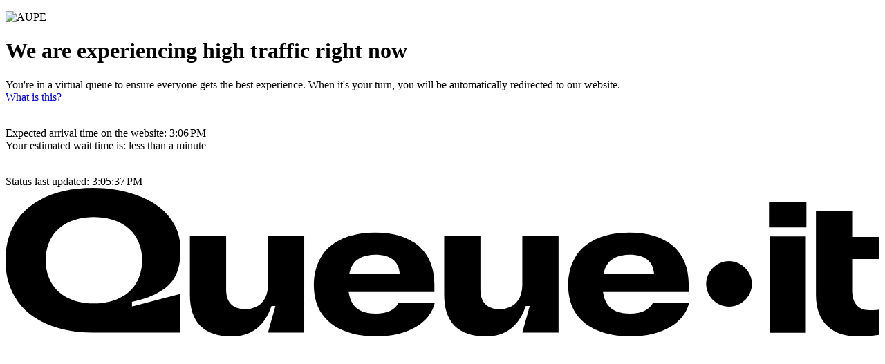

--- FILE ---
content_type: text/html; charset=utf-8
request_url: https://aupe.queue-it.net/?c=aupe&e=standard&ver=javascript-4.4.3&cver=2&man=All%20pages%20rule&enqueuetoken=eyJ0eXAiOiJRVDEiLCJlbmMiOiJBRVMyNTYiLCJpc3MiOjE3Njk4MTA3Mzc3NjIsImV4cCI6MTc2OTgxMDk3Nzc2MiwidGkiOiI3MzlmYjc2Ni02OWRjLTQ2ZjktOGEzYS01ZmE5YjUyZjY2N2EiLCJjIjoiYXVwZSIsImUiOiJzdGFuZGFyZCIsImlwIjoiMy4xMjguMjQ2LjEyMCJ9.OFP4_5m2Ft8spLODx1R8Dg.sYc5IzgVO8KpWtOZv73sBSLy4DsDm8L2IfS6jFLej8k&t=https%3A%2F%2Fwww.aupe.org%2Fevents%3Fpage%3D4&kupver=cloudflare-4.4.2
body_size: 35933
content:
<!DOCTYPE html>
<html lang="en" >
<head>
    <meta charset="utf-8" />
<meta http-equiv="X-UA-Compatible" content="IE=edge,chrome=1" />
<meta name="viewport" content="width=device-width, initial-scale=1.0">
<meta name="robots" content="noindex">
<meta id="queue-it_log" data-proxyurl="https://logging-us-west-2.queue-it.net/logging/event" data-assemblyversion="4.5.1028.0" />
<title>Queue-it</title>

    

<link rel="apple-touch-icon-precomposed" sizes="144x144" href="//assets-us-west-2.queue-it.net/static/QueueFront/img/apple-touch-icon-144x144_29e646ca6d609e633b5f791d0913604f.png" />
<link rel="apple-touch-icon-precomposed" sizes="152x152" href="//assets-us-west-2.queue-it.net/static/QueueFront/img/apple-touch-icon-152x152_ee39e8d3c4bb5623edd65272d40d8427.png" />
<link rel="apple-touch-icon" href="//assets-us-west-2.queue-it.net/static/QueueFront/img/queue-it_appletouch_29e646ca6d609e633b5f791d0913604f.png" />
<link rel="icon" type="image/png" href="//assets-us-west-2.queue-it.net/static/QueueFront/img/favicon-32x32_db5bd2788089dda936f8f4bded2412f0.png" sizes="32x32" />
<link rel="icon" type="image/png" href="//assets-us-west-2.queue-it.net/static/QueueFront/img/favicon-16x16_51810b2d850343672d06e018b57e3104.png" sizes="16x16" />
<link rel="shortcut icon" href="//assets-us-west-2.queue-it.net/static/QueueFront/img/queue-it_82d5a7733c6e1326072db6acb28f7146.ico" />
<meta name="application-name" content="&nbsp;" />
<meta name="msapplication-TileColor" content="#FFFFFF" />
<meta name="msapplication-TileImage" content="//assets-us-west-2.queue-it.net/static/QueueFront/img/mstile-144x144_29e646ca6d609e633b5f791d0913604f.png" />
    <link rel='stylesheet' href='//assets-us-west-2.queue-it.net/static/QueueFront/css/combined/style_53d3b3b88ef055dbad2d0eb92f0d2f99.css' type='text/css' /><!--[if lte IE 7]><link rel='stylesheet' href='//assets-us-west-2.queue-it.net/static/QueueFront/css/combined/ie_9b8e0476ed11438548f82f973a454da3.css' type='text/css' /><![endif]--><link rel='stylesheet' href='//assets-us-west-2.queue-it.net/aupe/userdata/style.css' type='text/css' />

    <script>
    (function () {
        if (!window.console)
            window.console = {};

        if (!window.console.log)
            window.console.log = function () { };

        if (!window.console.debug)
            window.console.debug = function () { };
    })();
</script>
<script>
    function getScriptBasePath() {
        return '/Script/combined/';
    }
</script>
<script type="text/javascript" src="//assets-us-west-2.queue-it.net/static/QueueFront/Script/combined/common_cd9b8a9f27810c8940ac9d7ac6d4b9f7.js" integrity="sha384-KchOzmaITJRQ34m8lj+alM5vsprNm7hXOu05MVhJgevc5yI4dhyChotv36t1ntai" crossorigin="anonymous"></script>
<script>window.jQuery || document.write('<script src="' + getScriptBasePath() + 'common.js' + '"><\/script>')</script>
<script type="text/javascript" src="//assets-us-west-2.queue-it.net/static/QueueFront/Script/combined/queueit_34a5fa15c0923ccc75b98b83083f9e91.js" integrity="sha384-y3kaxnwCkQu4pTLYqwGvwLg7FyZoNhLkNKAceJDlrNrUNddG68kEDlKYTVIKUeAu" crossorigin="anonymous"></script>
<script>
    window.QueueIt || document.write('<script src="' + getScriptBasePath() + 'queueit.js' + '"><\/script>');

    if (window.soundManager)
        window.soundManager.debugMode = false;
</script>
    <script type="text/javascript"
            id="queueit-perftiming-script"
            src="//assets-us-west-2.queue-it.net/script/statistics-1.0.317.min.js"
            integrity="sha384-f5hjbSeb9WBd9AAymf5fnugW6mTsfRrM2H73Hpia4FA6V6bapwk39K8MTGwxZgw6"
            crossorigin="anonymous"
            data-queueit-c="aupe"
            data-queueit-host="us-west-2-perf-api.queue-it.net"
            data-queueit-tag-eventid="standard"
            data-queueit-tag-queueid="00000000-0000-0000-0000-000000000000"
            data-queueit-tag-queueit="queue"
            data-queueit-disableajax="true">
    </script>


    
<script type="text/javascript">

    window.queueViewModel = new QueueIt.Queue.InQueueView({
        customerId: 'aupe',
        eventId: 'standard',
        requireKey: false,
        isQueueitEnqueueTokenRequired: false,
        queueId: '00000000-0000-0000-0000-000000000000',
        targetUrl: decodeURIComponent('https%3A%2F%2Fwww.aupe.org%2Fevents%3Fpage%3D4'),
        customUrlParams: '',
        culture: 'en-US',
        languages: [],
        layout: 'AUPE Default',
        layoutVersion:176951638959,
        messageFeed: window.messageFeed,
        sdkVersion: '',
        isBeforeOrIdle: false,
        isIdle: false,
        inqueueInfo: {"isBeforeOrIdle":false,"pageId":"queue","pageClass":"queue","QueueState":2,"ticket":{"queuePaused":false,"lastUpdatedUTC":"2026-01-30T22:05:37.8937754Z","queueNumber":null,"whichIsIn":"less than a minute","expectedServiceTime":"3:06\u202FPM","usersInLineAheadOfYou":"calculating...","lastUpdated":"3:05:37\u202FPM","progress":0,"timeZonePostfix":null,"expectedServiceTimeUTC":"2026-01-30T22:06:17.8937631Z","customUrlParams":"","sdkVersion":null,"windowStartTimeUTC":null,"windowStartTime":"","secondsToStart":0,"usersInQueue":0,"eventStartTimeFormatted":"12:49\u202FPM (6/10/2025)","eventStartTimeUTC":"2025-06-10T18:49:00Z"},"message":null,"texts":{"countdownFinishedText":"You will now be redirected to the line.","queueBody":null,"queueHeader":null,"header":"We are experiencing high traffic right now","body":"You\u0027re in a virtual queue to ensure everyone gets the best experience. When it\u0027s your turn, you will be automatically redirected to our website.","disclaimerText":null,"styleSheets":"\u003Clink rel=\u0027stylesheet\u0027 href=\u0027//assets-us-west-2.queue-it.net/static/QueueFront/css/combined/style_53d3b3b88ef055dbad2d0eb92f0d2f99.css\u0027 type=\u0027text/css\u0027 /\u003E\u003C!--[if lte IE 7]\u003E\u003Clink rel=\u0027stylesheet\u0027 href=\u0027//assets-us-west-2.queue-it.net/static/QueueFront/css/combined/ie_9b8e0476ed11438548f82f973a454da3.css\u0027 type=\u0027text/css\u0027 /\u003E\u003C![endif]--\u003E\u003Clink rel=\u0027stylesheet\u0027 href=\u0027//assets-us-west-2.queue-it.net/aupe/userdata/style.css\u0027 type=\u0027text/css\u0027 /\u003E","javascripts":[],"logoSrc":"//assets-us-west-2.queue-it.net/aupe/userdata/aupe-logo.svg","toppanelIFrameSrc":null,"sidepanelIFrameSrc":null,"leftpanelIFrameSrc":null,"rightpanelIFrameSrc":null,"middlepanelIFrameSrc":null,"bottompanelIFrameSrc":null,"faviconUrl":"//assets-us-west-2.queue-it.net/static/QueueFront/img/queue-it_82d5a7733c6e1326072db6acb28f7146.ico","languages":[],"whatIsThisUrl":"https://queue-it.com/what-is-this.html?customerId=aupe\u0026eventId=standard\u0026queueId=00000000-0000-0000-0000-000000000000\u0026language=en-US","queueItLogoPointsToUrl":"https://queue-it.com/what-is-this.html?customerId=aupe\u0026eventId=standard\u0026queueId=00000000-0000-0000-0000-000000000000\u0026language=en-US","welcomeSoundUrls":["//assets-us-west-2.queue-it.net/static/QueueFront/css/sound/welcomeAudio_92a6592f5d4e6b14efdcc82656ba4273.mp3","//assets-us-west-2.queue-it.net/static/QueueFront/css/sound/welcomeAudio_0155ec254497c461d68f0de9114780ae.ogg","//assets-us-west-2.queue-it.net/static/QueueFront/css/sound/welcomeAudio_ccd6b626b658cceeab6f2c1ef926e694.wav"],"cookiesAllowedInfoText":"You can close this page without losing your place in line.","cookiesNotAllowedInfoText":"You will lose your place in line if you close this page!","cookiesAllowedInfoTooltip":"You will not lose your place in line if you close this page, but you must return when your turn comes up.","cookiesNotAllowedInfoTooltip":"Your browser does not allow us to save cookies. To keep your place in line, copy the web address of this page and save it for later.","AppleTouchIconUrl":"//assets-us-west-2.queue-it.net/static/QueueFront/img/queue-it_appletouch_29e646ca6d609e633b5f791d0913604f.png","DocumentTitle":"Queue-it","tags":[],"messageUpdatedTimeAgo":"Message last updated {0} ago"},"layout":{"languageSelectorVisible":false,"logoVisible":true,"dynamicMessageVisible":false,"reminderEmailVisible":false,"expectedServiceTimeVisible":true,"queueNumberVisible":false,"usersInLineAheadOfYouVisible":false,"whichIsInVisible":true,"sidePanelVisible":false,"topPanelVisible":false,"leftPanelVisible":false,"rightPanelVisible":false,"middlePanelVisible":false,"bottomPanelVisible":false,"usersInQueueVisible":false,"queueIsPausedVisible":false,"reminderVisible":false,"servicedSoonVisible":false,"firstInLineVisible":false,"queueNumberLoadingVisible":false,"progressVisible":true,"isRedirectPromptDialogEnabled":false,"isQueueitFooterHidden":false},"forecastStatus":"NotReadyYet","layoutName":"AUPE Default","layoutVersion":176951638959,"updateInterval":2000},
        challengeVerifyEndpoint: '/challengeapi/aupe/standard/verify',
        showChallenges: false,
        challengesIssuedByReason: null,
        challenges: [],
        isPreview: false,
        isWebPushNotificationEnabled:false,
        webPushPublicKey: 'BEV3FxAISbs6r7IGVpU_si1od6biF-ldnxpRn-CSS4pLPD2Woyr1l7SabgmpMADnSUSmaf0STUi9lupYEgzm2mw',
        proofOfWorkSource: '//assets-us-west-2.queue-it.net/static/challenge/script/par-us-west-2-a/proofofwork.min.js',
        proofOfWorkHost: 'aupe.queue-it.net',
        botDetectSource: '//assets-us-west-2.queue-it.net/static/challenge/script/par-us-west-2-a/botdetect.min.js',
        botDetectHost: 'aupe.queue-it.net',
        reCaptchaSource: '//assets-us-west-2.queue-it.net/static/challenge/script/par-us-west-2-a/recaptcha.min.js',
        reCaptchaHost: 'aupe.queue-it.net',
        turnstileSource: '//assets-us-west-2.queue-it.net/static/challenge/script/par-us-west-2-a/turnstile.min.js',
        turnstileHost: 'aupe.queue-it.net',
        inviteOnlyEmailVerificationSource: '//assets-us-west-2.queue-it.net/static/challenge/inviteonly/email-verification.js',
        inviteOnlyEmailVerificationHost: 'aupe.queue-it.net',
        showInviteOnlyEmailVerificationChallenge: false,
        isCustomerUsingEnqueueTokenFormatV1: false,
        challengeApiChecksumHash: 'PwzjcoAK8rn8ka5TFClykkm5hX1U1zD/PRgs6m/gPbo=',
        queuePathPrefix: '',
        isHepValidatePage: false,
        akamaiBotManagerHeaderVerificationSource: '//assets-us-west-2.queue-it.net/static/challenge/script/par-us-west-2-a/akamai-bot-manager-header-verification.min.js',
        akamaiBotManagerHeaderVerificationHost: 'aupe.queue-it.net',
        showAkamaiBotManagerHeaderVerificationChallenge: false,
        partition: 'Par-US-West-2-A',
        queryParameterNames: {"SoftBlockCaptchaSession":"scv","CultureId":"cid","LayoutName":"l","TargetUrl":"t","QueueItEnqueueToken":"qet","EnqueueToken":"enqueuetoken","Code":"code","SdkVersion":"sdkv","QueueItEnqueueKey":"enqueueKey"},
        featureFlags: {"EnqueuerJS-AdditionOfUrlParams-1025":false,"ViewBase-RunChallenges-1225":false}
    });

    window.queueViewModel.init();

    $(document).ready(function () {
        $("#wrapper").removeClass("hidden-on-load");
        ko.applyBindings(window.queueViewModel);
        window.queueViewModel.onReady();
    });

</script>
    
    
    <style>
    body.before .queueElement, body.queue .beforeElement {
        display: none;
    }
</style>
</head>
<body data-pageid="queue" data-culture="en-US" class="queue">
    

<noscript>
    <div class="modal" role="dialog" aria-describedby="BodyTop_nojavascriptenabled">
        <div id="BodyTop_nojavascriptenabled" class="nojavascript alert alert-error">
            The site requires JavaScript to be enabled! The browser you're using doesn't support JavaScript, or has JavaScript turned off. <br>Try again with a browser that has JavaScript turned on. <a autofocus href="https://www.enable-javascript.com/" target="_blank">Learn More</a>
        </div>
    </div>
</noscript>

<div style="display: none" class="modal" id="BodyTop_missingjavascriptfeatures" role="dialog"
    aria-describedby="BodyTop_missingjavascriptfeatures">
    <div class="nojavascript alert alert-error">
        Your browser is outdated and cannot be used. Update your browser to the most current version, and try again.
    </div>
</div>

<script type="text/javascript">
    var hasES6Support = function () {
        // Test for essential ES6 built-in objects
        if (typeof Promise === 'undefined' ||
            typeof Map === 'undefined' ||
            typeof Set === 'undefined' ||
            typeof Symbol === 'undefined') {
            return false;
        }

        // Test for ES6 methods on existing objects
        if (!Array.prototype.find ||
            !Array.prototype.includes ||
            !Object.assign) {
            return false;
        }

        return true;
    };

    if (!hasES6Support()) {
        $("#BodyTop_missingjavascriptfeatures").show();
    }
</script>

<div id="toppanel" style="display: none;" data-bind="visible: layout.topPanelVisible">
    <iframe id='toppanel_iframe' src='' allowtransparency='true'
        frameborder='0' scrolling='no' data-bind="iframe-src-attr: { src: texts.toppanelIFrameSrc }"
        title="top panel content"></iframe>
</div>

    <div id="wrapper" class="hidden-on-load">
        <div id="leftpanel" style="display: none;" data-bind="visible: layout.leftPanelVisible">
    <iframe id='leftpanel_iframe' src='' allowtransparency='true' frameborder='0' scrolling='no' data-bind="iframe-src-attr: { src: texts.leftpanelIFrameSrc }" title="right panel content"></iframe>
</div>

        <div id="main" role="main">
            <div id="main-top">
    <div id="main-top-message">
        <p class="item">
            <span id="lbCookieInfo" data-bind="text: texts.cookiesInfoText, attr: { class: texts.cookiesInfoClass, title: texts.cookiesInfoTooltip }"></span>
        </p>
    </div>
    <div id="language-selector" style="display: none;" data-bind="visible: languageSelector.languages().length > 1 && languageSelector.languageSelectorVisible">
        <label id="lbLanguage-selector" for="language-selector">Choose language:</label>
        <select id="SharedTexts_Languages_SelectedValue" aria-labelledby="lbLanguage-selector"
                data-bind="options: languageSelector.languages, optionsText:'text', optionsValue:'value', value:languageSelector.selectedLanguage, event: { keydown: languageSelector.whenClosedPreventChangeWithKeyboard }"></select>
    </div>
</div>

            <div id="main_t" class="t"></div>
            <div id="main_c" class="c">
                <div id="content">
                    <div id="header">
    <div id="logocontainer" class="logo" data-bind="visible: layout.logoVisible">
        <img src="//assets-us-west-2.queue-it.net/aupe/userdata/aupe-logo.svg" id="imgCustomerLogo" alt="AUPE" longdesc="company logo for Alberta Union of Provincial Employees" data-bind="attr: { src: texts.logoSrc }" />
    </div>
    <h1 id="headertext">
        <span id="lbHeaderH2" data-bind="html: texts.header">We are experiencing high traffic right now</span>
    </h1>
    <div id="headerparagraph">
        <span id="lbHeaderP" data-bind="html: texts.body">You're in a virtual queue to ensure everyone gets the best experience. When it's your turn, you will be automatically redirected to our website.</span>
    </div>
    <div id="whatisthis">
        <a id="hlThisIsQueueIt" aria-label="What is this? Learn what a waiting room is and how it works. Opens in a new tab." href="https://queue-it.com/what-is-this.html?customerId=aupe&amp;eventId=standard&amp;queueId=00000000-0000-0000-0000-000000000000&amp;language=en-US" target="_blank" data-bind="attr: { href: texts.whatIsThisUrl }" rel="noopener noreferrer">What is this?</a>
    </div>
</div>
                    <div id="divConfirmRedirectModal" role="dialog" aria-labelledby="pConfirmRedirect" class="modal queueElement" data-bind="visible: showConfirmRedirectDialog()" style="display: none">
    <div id="divConfirmRedirectModal_Content" class="modal-content">
        <div class="modal-body">
            <p id="h2ConfirmRedirect">Your turn started at</p>
            <p id="pConfirmRedirectTime" data-bind="{visible:ticket.windowStartTime()}">
                <span data-bind="{text:ticket.windowStartTime()}"></span>
                <span data-bind="{text:ticket.timeZonePostfix()}"></span>
            </p>
            <p id="pConfirmRedirect">Please confirm that you want to proceed to the site as soon as possible</p>
            <button id="buttonConfirmRedirect" type="button" class="btn" data-bind="click: setActiveClient"><span class="l">Yes, please</span><span class="r">&nbsp;</span></button>
        </div>
    </div>
</div>

                    
                    
                    <div class="warning-box">

    <p class="beforeElement">
        <span id="MainPart_lbEventStartsAtText">The event will begin at:</span>
        <span id="MainPart_lbEventStartTime" data-bind="text: ticket.eventStartTimeFormatted">12:49&#x202F;PM (6/10/2025)</span>
        <span id="MainPart_lbEventStartTimeTimeZonePostfix" data-bind="text: ticket.timeZonePostfix"></span>
    </p>


    <div id="MainPart_divProgressbar" aria-label="Progress bar" class="progressbar queueElement" data-bind="visible: layout.progressVisible, attr: { 'aria-valuenow':Math.round(ticket.progress() * 100) } " aria-valuemin="0" aria-valuemax="100" role="progressbar">
        <div id="MainPart_divProgressbar_Progress" class="progress">
            <div id="MainPart_divProgressbar_Progress_Runner" class="runner" data-bind="css: { paused: layout.queueIsPausedVisible }"></div>
        </div>
        <div id="MainPart_divProgressbar_Clear" class="clear"></div>
    </div>
</div>
<div id="MainPart_lbManualUpdateWarning" style="display: none" class="alert alert-error" data-bind="visible: !isRunning()">You have lost your connection to the line. Please check your internet connection.</div>
<div id="MainPart_divProgressbarBox" data-bind="visible: isRunning()" class="processbar-box">
    <div id="MainPart_divProgressbarBox_Holder" class="holder">
        <!-- before/idle -->
        <div id="defaultCountdown" class="beforeElement"></div>
        <p class="larger beforeElement">
            <div id="MainPart_divUsersInQueueCount" style="display: none;" data-bind="visible: layout.usersInQueueVisible">
                <span id="MainPart_lbUsersInQueueCountText">Total number of users in line:</span>
                <span id="MainPart_lbUsersInQueueCount" data-bind="text: ticket.usersInQueue">0</span>
            </div>
        </p>

        <!-- queue -->
        <p id="MainPart_pProgressbarBox_Holder_Larger" class="larger queueElement">
                <span id="MainPart_lbQueueNumberContainer" style="display: none;" data-bind="visible: layout.queueNumberVisible">
                    <span id="MainPart_lbQueueNumberText">Your number in line:</span>
                    <span id="MainPart_lbQueueNumber" data-bind="text: ticket.queueNumber"></span>
                    <br id="MainPart_lbQueueNumberLineBreak" />
                </span>
            <span id="MainPart_lbUsersInLineAheadOfYouText" style="display: none;" data-bind="visible: layout.usersInLineAheadOfYouVisible">Number of users in line ahead of you:</span>
            <span id="MainPart_lbUsersInLineAheadOfYou" style="display: none;" data-bind="visible: layout.usersInLineAheadOfYouVisible, text: ticket.usersInLineAheadOfYou">calculating...</span>
            <span id="first-in-line" style="display: none;" data-bind="visible: layout.firstInLineVisible">It is your turn</span>
            <br id="MainPart_lbUsersInLineAheadOfYouLineBreak" data-bind="visible: layout.usersInLineAheadOfYouVisible() || layout.firstInLineVisible()" />
            <span id="MainPart_lbExpectedServiceTimeText" data-bind="visible: layout.expectedServiceTimeVisible">Expected arrival time on the website:</span>
            <span id="MainPart_lbExpectedServiceTime" data-bind="visible: layout.expectedServiceTimeVisible, text: ticket.expectedServiceTime">3:06&#x202F;PM</span>
            <span id="MainPart_lbExpectedServiceTimeTimeZonePostfix" data-bind="visible: layout.expectedServiceTimeVisible, text: ticket.timeZonePostfix"></span>
            <span id="queue-paused" style="display: none;" data-bind="visible: layout.queueIsPausedVisible" aria-live="polite" role="status">The line is paused.</span>
            <br id="MainPart_lbExpectedServiceTimeLineBreak" data-bind="visible: layout.expectedServiceTimeVisible() || layout.queueIsPausedVisible()" />
            <span id="serviced-soon" style="display: none;" data-bind="visible: layout.servicedSoonVisible()">
                <span data-bind="visible: !layout.servicedSoonDelayVisible()" aria-live="polite" aria-role="status">Thank you for waiting. You are now being redirected to the website.</span>
                <span data-bind="visible: layout.servicedSoonDelayVisible()" aria-live="polite" aria-role="status">You&#x27;re almost there. You will be redirected to the website as soon as possible.</span>
            </span>
            <span id="MainPart_lbWhichIsInText" data-bind="visible: layout.whichIsInVisible">Your estimated wait time is:</span>
            <span id="MainPart_lbWhichIsIn" data-bind="visible: layout.whichIsInVisible, text: ticket.whichIsIn">less than a minute</span>
        </p>
        <div id="MainPart_ulProgressbarBox_Holder_Processbar" class="processbar">
            <div id="defaultViewPb1"><span>&nbsp;</span></div>
        </div>
        <div id="MainPart_divProgressbarBox_Holder_LastUpdateTime" data-bind="visible: isRunning">
            <span id="MainPart_lbLastUpdateTime" title="Everything is fine, as long the &#x27;Status last updated&#x27; time is updated regularly.">Status last updated:</span>
            <span id="MainPart_lbLastUpdateTimeText" data-bind="text: ticket.lastUpdated">3:05:37&#x202F;PM</span>
            <span id="MainPart_lbLastUpdateTimeTextTimeZonePostfix" data-bind="text: ticket.timeZonePostfix"></span>
        </div>
    </div>
</div>
<div id="MainPart_divBlock" class="block beforeElement">
    <p></p>
</div>
                    <div id="MainPart_divTimeBox" class="time-box" style="display: none;" data-bind="visible: layout.dynamicMessageVisible() && message()">
    <div id="MainPart_divTimeBox_Holder" class="holder">
        <div id="MainPart_divTimeBox_Holder_Frame" class="frame">
            <h2>
                <!-- ko if: message -->
	            <span id="MainPart_h2MessageOnQueueTicket" data-bind="text: message().header"> </span>
                <span id="MainPart_h2MessageOnQueueTicketTimeText" data-bind="text: message().timestampFormatted"></span>
                <span id="MainPart_h2MessageOnQueueTicketTimeTextTimeZonePostfix" data-bind="text: message().timeZonePostfix"></span>
                <!-- /ko -->
            </h2>
            <!-- ko if: message -->
	        <p id="MainPart_pMessageOnQueueTicket" data-bind="creoleText: message().text" role="status" aria-live="polite"></p>
            <!-- /ko -->
        </div>
    </div>
</div>
                        <div id="MainPart_frmReminder2" name="Notify me" class="reminder-form queueElement" style="display: none;" data-bind="visible: layout.shouldShowReminder()">
        <h2><span id="MainPart_lbNotyfyMeText">Please notify me when it is my turn:</span></h2>
        <div id="MainPart_divEmailInput" class="row" style="display: none;" 
             data-bind="visible: layout.reminderEmailVisible()">
            <form id="MainPart_FormEmailInput" name="Email notification form">
                <label id="MainPart_lblEmailAddress" for="MainPart_inpEmailAddress">Enter email address</label>
                <input type="email" id="MainPart_inpEmailAddress" name="notificationEmailAddress" title="Enter email address" class="item-input" placeholder="example@email.com" data-bind="value: emailAddress" autocomplete="on" aria-labelledby="MainPart_lblEmailAddress" />
                <button type="submit" class="btn" id="aUpdateEmail" data-bind="click: updateNotify"><span class="l">Notify me by e-mail</span><span class="r">&nbsp;</span></button>
            </form>
            <div id="divEmailStatusFrame">
                <div id="divEmailStatus" aria-live="polite"></div>
            </div>
        </div>
    </div>



                </div>
                <div id="middlepanel" style="display: none;" data-bind="visible: layout.middlePanelVisible">
    <iframe id='middlepanel_iframe' src='' allowtransparency='true' frameborder='0' scrolling='no' data-bind="iframe-src-attr: { src: texts.middlepanelIFrameSrc }" title="middle panel content"></iframe>
</div>

                <div id="footer">
    <div id="footer-disclaimer" data-bind="html: texts.disclaimerText"></div>

    <div id="footer-direct-link" style="display: none" data-bind="visible: hasQueueId">
        <button id="hlLinkToQueueTicket2Text" data-bind="event: { click: toggleQueueIdLinkModal, keyup: onEnterToggleQueueIdLinkModal }, attr: { tabIndex: queueIdLinkTabIndex() }">Queue ID:</button>
        <span id="hlLinkToQueueTicket2" data-bind="text: queueId">00000000-0000-0000-0000-000000000000</span>
    </div>
        <div id="footer-queueit-link">
            <strong class="by">
                <a href="https://queue-it.com/what-is-this.html?customerId=aupe&amp;eventId=standard&amp;queueId=00000000-0000-0000-0000-000000000000&amp;language=en-US" id="aThisIsQueueIt" aria-label="What is this? Learn what a waiting room is and how it works. Opens in a new tab." target="_blank" data-bind="attr: { href: texts.whatIsThisUrl }">
                    <svg id="footer-logo-svg" xmlns="http://www.w3.org/2000/svg" viewBox="0 0 4486.51 763.5" aria-labelledby="footer-logo-svg-title" role="img">
                        <title id="footer-logo-svg-title">Queue-it Logo</title>
                        <path class="footer-logo-svg-path" d="M453,594c-118,0-202-53-232-137-10-26-15-54-15-85s5-59,15-85c30-84,114-137,232-137s203,53,233,137c10,26,15,54,15,85s-5,59-15,85c-31,85-115,137-233,137ZM0,372c0,49,7,94,22,134,54,151,211,238,429,238h447v-199l-249,65v-24c61-13,110-31,149-56,76-46,100-113,100-212C898,90,658,0,450,0,231,0,76,88,22,238,7,278,0,323,0,372Z" />
                        <path class="footer-logo-svg-path" d="M1159.42,763c104,0,170-52,206-156h20l-38,137h186V249h-186v247c0,79-43,127-117,127-66,0-98-36-98-101V249h-186v302c0,138,71,212,213,212Z" />
                        <path class="footer-logo-svg-path" d="M2465.02,763c104,0,170-52,206-156h20l-38,137h186V249h-186v247c0,79-43,127-117,127-66,0-98-36-98-101V249h-186v302c0,138,71,212,213,212Z" />
                        <path class="footer-logo-svg-path" d="M1903.66,763c162,0,277-69,300-173h-185c-19,36-59,56-118,56-55,0-95-16-116-47-12-16-19-38-23-64h440v-39c0-169-110-266-305-266-122,0-218,40-269,113-27,41-45,93-45,155s15,112,43,152c51,73,148,113,278,113Zm-139-322c4-19,10-35,19-48,22-32,63-49,114-49,80,0,122,35,126,97h-259Z" />
                        <path class="footer-logo-svg-path" d="M3209.26,763c162,0,277-69,300-173h-185c-19,36-59,56-118,56-55,0-95-16-116-47-12-16-19-38-23-64h440v-39c0-169-110-266-305-266-122,0-218,40-269,113-27,41-45,93-45,155s15,112,43,152c51,73,148,113,278,113Zm-139-322c4-19,10-35,19-48,22-32,63-49,114-49,80,0,122,35,126,97h-259Z" />
                        <path class="footer-logo-svg-path" d="M3713.82,611c64,0,118-53,118-117s-54-118-118-118-117,54-117,118,53,117,117,117Z" />
                        <path class="footer-logo-svg-path" d="M3922.54,249.64v495h186V249.64h-186Zm-3-46h192V73.64h-192V203.64Z" />
                        <path class="footer-logo-svg-path" d="M4160.51,118.5v432c0,148,92,213,212,213,40,0,74-2,111-8v-130c-17,3-37,3-49,3-58,0-88-37-88-102v-161h140v-113h-140V118.5h-186Z" />
                    </svg>
                </a>
            </strong>
        </div>
</div>
                <div id="queueIdLinkModal" role="dialog" aria-labelledby="queueIdLinkModalLabel" aria-describedby="queueIdLinkModalDescription" class="modal" data-bind="visible: queueIdLinkModalVisible(), event: { click: toggleQueueIdLinkModal }" style="display: none">
    <div id="queueIdLinkModal_Content" class="modal-content">
        <div id="queueIdModal_Header">
            <h2 id="queueIdLinkModalLabel">Continue my journey on another browser or device</h2>
            <button type="button" class="btn-close" aria-label="Close" data-bind="event: { click: toggleQueueIdLinkModal, keyup: onEnterToggleQueueIdLinkModal }"></button>
        </div>
        <div id="queueIdLinkModal_Body" class="modal-body">
            <p id="queueIdLinkModalDescription">
                To transfer your spot in line to another browser or device, copy your unique link below. If you share your link with someone else, they can take your position in line and you&#x27;ll need to re-enter the waiting room.
            </p>
            <p>
                <span id="queueIdLinkURL" data-bind="text: initialWindowLocation()"></span>
                <button id="copyToClipboardButton" data-bind="attr: { 'data-clipboard-target': '#queueIdLinkURL' } " type="button" class="btn">
                    <span class="l">Copy my link</span>
                    <img data-bind="attr: { 'data-clipboard-target': '#queueIdLinkURL' }" alt="Copy queue-id url to clipboard" src="[data-uri]">
                </button>
            </p>
        </div>
    </div>
</div>
            </div>
            <div id="MainPart_divVersionInfo" class="b" title="4.5.1028.0"></div>
        </div>
        <div id="rightpanel" style="display: none;" data-bind="visible: layout.rightPanelVisible">
    <iframe id='rightpanel_iframe' src='' allowtransparency='true' frameborder='0' scrolling='no' data-bind="iframe-src-attr: { src: texts.rightpanelIFrameSrc }" title="right panel content"></iframe>
</div>

    </div>
    <div id="sidebar" style="display: none;" data-bind="visible: layout.sidePanelVisible">
    <iframe id='sidebar_iframe' src='' allowtransparency='true' frameborder='0' scrolling='no' data-bind="iframe-src-attr: { src: texts.sidepanelIFrameSrc }" title="sidebar content"></iframe>
</div>

    <div id="bottompanel" style="display: none;" data-bind="visible: layout.bottomPanelVisible">
    <iframe id='bottompanel_iframe' src='' allowtransparency='true' frameborder='0' scrolling='no' data-bind="iframe-src-attr: { src: texts.bottompanelIFrameSrc }" title="bottom panel content"></iframe>
</div>



</body>
</html>
